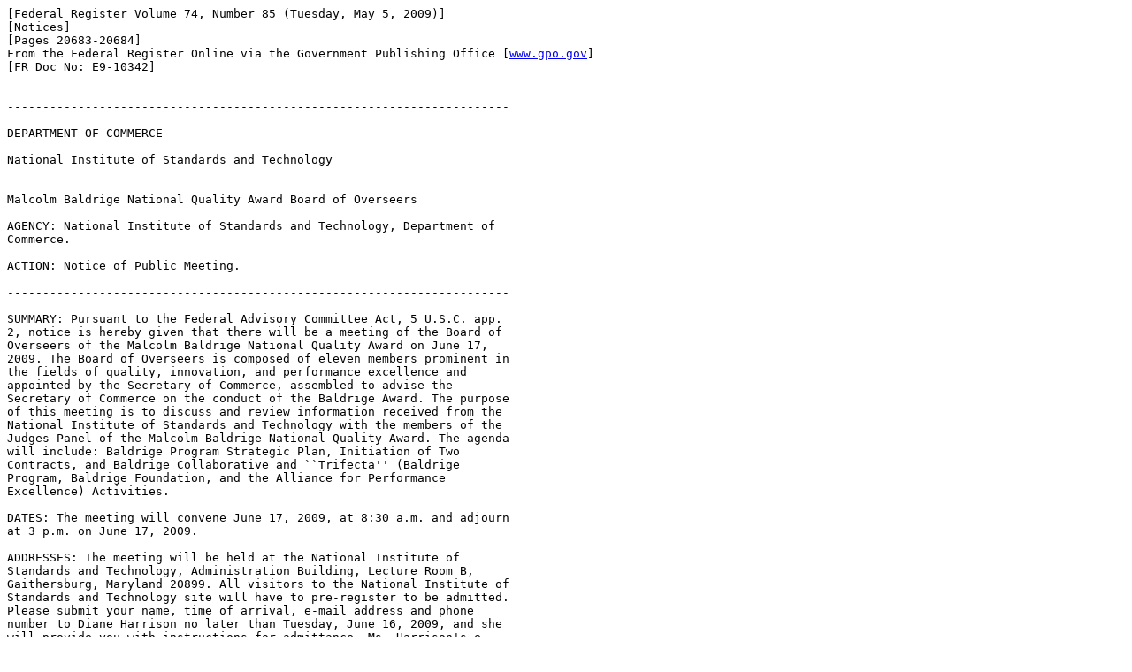

--- FILE ---
content_type: text/html
request_url: https://www.govinfo.gov/content/pkg/FR-2009-05-05/html/E9-10342.htm
body_size: 974
content:
<html>
<head>
<title>Federal Register, Volume 74 Issue 85 (Tuesday, May 5, 2009)</title>
</head>
<body><pre>
[Federal Register Volume 74, Number 85 (Tuesday, May 5, 2009)]
[Notices]
[Pages 20683-20684]
From the Federal Register Online via the Government Publishing Office [<a href="http://www.gpo.gov">www.gpo.gov</a>]
[FR Doc No: E9-10342]


-----------------------------------------------------------------------

DEPARTMENT OF COMMERCE

National Institute of Standards and Technology


Malcolm Baldrige National Quality Award Board of Overseers

AGENCY: National Institute of Standards and Technology, Department of 
Commerce.

ACTION: Notice of Public Meeting.

-----------------------------------------------------------------------

SUMMARY: Pursuant to the Federal Advisory Committee Act, 5 U.S.C. app. 
2, notice is hereby given that there will be a meeting of the Board of 
Overseers of the Malcolm Baldrige National Quality Award on June 17, 
2009. The Board of Overseers is composed of eleven members prominent in 
the fields of quality, innovation, and performance excellence and 
appointed by the Secretary of Commerce, assembled to advise the 
Secretary of Commerce on the conduct of the Baldrige Award. The purpose 
of this meeting is to discuss and review information received from the 
National Institute of Standards and Technology with the members of the 
Judges Panel of the Malcolm Baldrige National Quality Award. The agenda 
will include: Baldrige Program Strategic Plan, Initiation of Two 
Contracts, and Baldrige Collaborative and ``Trifecta'' (Baldrige 
Program, Baldrige Foundation, and the Alliance for Performance 
Excellence) Activities.

DATES: The meeting will convene June 17, 2009, at 8:30 a.m. and adjourn 
at 3 p.m. on June 17, 2009.

ADDRESSES: The meeting will be held at the National Institute of 
Standards and Technology, Administration Building, Lecture Room B, 
Gaithersburg, Maryland 20899. All visitors to the National Institute of 
Standards and Technology site will have to pre-register to be admitted. 
Please submit your name, time of arrival, e-mail address and phone 
number to Diane Harrison no later than Tuesday, June 16, 2009, and she 
will provide you with instructions for admittance. Ms. Harrison's e-
mail address is <a href="/cdn-cgi/l/email-protection#b8dcd1d9d6dd96d0d9cacad1cbd7d6f8d6d1cbcc96dfd7ce"><span class="__cf_email__" data-cfemail="f2969b939c97dc9a9380809b819d9cb29c9b8186dc959d84">[email&#160;protected]</span></a> and her phone number is (301) 
975-2361.

FOR FURTHER INFORMATION CONTACT: Dr. Harry Hertz, Director, National 
Quality Program, National Institute of Standards

[[Page 20684]]

and Technology, Gaithersburg, Maryland 20899, telephone number (301) 
975-2361.

    Dated: April 29, 2009.
Patrick Gallagher,
Deputy Director.
[FR Doc. E9-10342 Filed 5-4-09; 8:45 am]
BILLING CODE 3510-13-P


</pre><script data-cfasync="false" src="/cdn-cgi/scripts/5c5dd728/cloudflare-static/email-decode.min.js"></script></body>
</html>